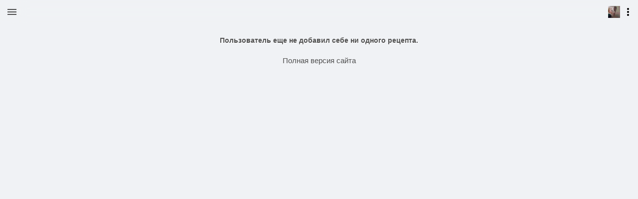

--- FILE ---
content_type: text/html; charset=utf-8
request_url: https://www.google.com/recaptcha/enterprise/anchor?ar=1&k=6LflnYUaAAAAANmXQOYjaKta06Cg8Gzqw0yLV7Ai&co=aHR0cHM6Ly9tLnBhdGVlLnJ1OjQ0Mw..&hl=en&v=PoyoqOPhxBO7pBk68S4YbpHZ&size=invisible&anchor-ms=20000&execute-ms=30000&cb=yak3qv71f55k
body_size: 48444
content:
<!DOCTYPE HTML><html dir="ltr" lang="en"><head><meta http-equiv="Content-Type" content="text/html; charset=UTF-8">
<meta http-equiv="X-UA-Compatible" content="IE=edge">
<title>reCAPTCHA</title>
<style type="text/css">
/* cyrillic-ext */
@font-face {
  font-family: 'Roboto';
  font-style: normal;
  font-weight: 400;
  font-stretch: 100%;
  src: url(//fonts.gstatic.com/s/roboto/v48/KFO7CnqEu92Fr1ME7kSn66aGLdTylUAMa3GUBHMdazTgWw.woff2) format('woff2');
  unicode-range: U+0460-052F, U+1C80-1C8A, U+20B4, U+2DE0-2DFF, U+A640-A69F, U+FE2E-FE2F;
}
/* cyrillic */
@font-face {
  font-family: 'Roboto';
  font-style: normal;
  font-weight: 400;
  font-stretch: 100%;
  src: url(//fonts.gstatic.com/s/roboto/v48/KFO7CnqEu92Fr1ME7kSn66aGLdTylUAMa3iUBHMdazTgWw.woff2) format('woff2');
  unicode-range: U+0301, U+0400-045F, U+0490-0491, U+04B0-04B1, U+2116;
}
/* greek-ext */
@font-face {
  font-family: 'Roboto';
  font-style: normal;
  font-weight: 400;
  font-stretch: 100%;
  src: url(//fonts.gstatic.com/s/roboto/v48/KFO7CnqEu92Fr1ME7kSn66aGLdTylUAMa3CUBHMdazTgWw.woff2) format('woff2');
  unicode-range: U+1F00-1FFF;
}
/* greek */
@font-face {
  font-family: 'Roboto';
  font-style: normal;
  font-weight: 400;
  font-stretch: 100%;
  src: url(//fonts.gstatic.com/s/roboto/v48/KFO7CnqEu92Fr1ME7kSn66aGLdTylUAMa3-UBHMdazTgWw.woff2) format('woff2');
  unicode-range: U+0370-0377, U+037A-037F, U+0384-038A, U+038C, U+038E-03A1, U+03A3-03FF;
}
/* math */
@font-face {
  font-family: 'Roboto';
  font-style: normal;
  font-weight: 400;
  font-stretch: 100%;
  src: url(//fonts.gstatic.com/s/roboto/v48/KFO7CnqEu92Fr1ME7kSn66aGLdTylUAMawCUBHMdazTgWw.woff2) format('woff2');
  unicode-range: U+0302-0303, U+0305, U+0307-0308, U+0310, U+0312, U+0315, U+031A, U+0326-0327, U+032C, U+032F-0330, U+0332-0333, U+0338, U+033A, U+0346, U+034D, U+0391-03A1, U+03A3-03A9, U+03B1-03C9, U+03D1, U+03D5-03D6, U+03F0-03F1, U+03F4-03F5, U+2016-2017, U+2034-2038, U+203C, U+2040, U+2043, U+2047, U+2050, U+2057, U+205F, U+2070-2071, U+2074-208E, U+2090-209C, U+20D0-20DC, U+20E1, U+20E5-20EF, U+2100-2112, U+2114-2115, U+2117-2121, U+2123-214F, U+2190, U+2192, U+2194-21AE, U+21B0-21E5, U+21F1-21F2, U+21F4-2211, U+2213-2214, U+2216-22FF, U+2308-230B, U+2310, U+2319, U+231C-2321, U+2336-237A, U+237C, U+2395, U+239B-23B7, U+23D0, U+23DC-23E1, U+2474-2475, U+25AF, U+25B3, U+25B7, U+25BD, U+25C1, U+25CA, U+25CC, U+25FB, U+266D-266F, U+27C0-27FF, U+2900-2AFF, U+2B0E-2B11, U+2B30-2B4C, U+2BFE, U+3030, U+FF5B, U+FF5D, U+1D400-1D7FF, U+1EE00-1EEFF;
}
/* symbols */
@font-face {
  font-family: 'Roboto';
  font-style: normal;
  font-weight: 400;
  font-stretch: 100%;
  src: url(//fonts.gstatic.com/s/roboto/v48/KFO7CnqEu92Fr1ME7kSn66aGLdTylUAMaxKUBHMdazTgWw.woff2) format('woff2');
  unicode-range: U+0001-000C, U+000E-001F, U+007F-009F, U+20DD-20E0, U+20E2-20E4, U+2150-218F, U+2190, U+2192, U+2194-2199, U+21AF, U+21E6-21F0, U+21F3, U+2218-2219, U+2299, U+22C4-22C6, U+2300-243F, U+2440-244A, U+2460-24FF, U+25A0-27BF, U+2800-28FF, U+2921-2922, U+2981, U+29BF, U+29EB, U+2B00-2BFF, U+4DC0-4DFF, U+FFF9-FFFB, U+10140-1018E, U+10190-1019C, U+101A0, U+101D0-101FD, U+102E0-102FB, U+10E60-10E7E, U+1D2C0-1D2D3, U+1D2E0-1D37F, U+1F000-1F0FF, U+1F100-1F1AD, U+1F1E6-1F1FF, U+1F30D-1F30F, U+1F315, U+1F31C, U+1F31E, U+1F320-1F32C, U+1F336, U+1F378, U+1F37D, U+1F382, U+1F393-1F39F, U+1F3A7-1F3A8, U+1F3AC-1F3AF, U+1F3C2, U+1F3C4-1F3C6, U+1F3CA-1F3CE, U+1F3D4-1F3E0, U+1F3ED, U+1F3F1-1F3F3, U+1F3F5-1F3F7, U+1F408, U+1F415, U+1F41F, U+1F426, U+1F43F, U+1F441-1F442, U+1F444, U+1F446-1F449, U+1F44C-1F44E, U+1F453, U+1F46A, U+1F47D, U+1F4A3, U+1F4B0, U+1F4B3, U+1F4B9, U+1F4BB, U+1F4BF, U+1F4C8-1F4CB, U+1F4D6, U+1F4DA, U+1F4DF, U+1F4E3-1F4E6, U+1F4EA-1F4ED, U+1F4F7, U+1F4F9-1F4FB, U+1F4FD-1F4FE, U+1F503, U+1F507-1F50B, U+1F50D, U+1F512-1F513, U+1F53E-1F54A, U+1F54F-1F5FA, U+1F610, U+1F650-1F67F, U+1F687, U+1F68D, U+1F691, U+1F694, U+1F698, U+1F6AD, U+1F6B2, U+1F6B9-1F6BA, U+1F6BC, U+1F6C6-1F6CF, U+1F6D3-1F6D7, U+1F6E0-1F6EA, U+1F6F0-1F6F3, U+1F6F7-1F6FC, U+1F700-1F7FF, U+1F800-1F80B, U+1F810-1F847, U+1F850-1F859, U+1F860-1F887, U+1F890-1F8AD, U+1F8B0-1F8BB, U+1F8C0-1F8C1, U+1F900-1F90B, U+1F93B, U+1F946, U+1F984, U+1F996, U+1F9E9, U+1FA00-1FA6F, U+1FA70-1FA7C, U+1FA80-1FA89, U+1FA8F-1FAC6, U+1FACE-1FADC, U+1FADF-1FAE9, U+1FAF0-1FAF8, U+1FB00-1FBFF;
}
/* vietnamese */
@font-face {
  font-family: 'Roboto';
  font-style: normal;
  font-weight: 400;
  font-stretch: 100%;
  src: url(//fonts.gstatic.com/s/roboto/v48/KFO7CnqEu92Fr1ME7kSn66aGLdTylUAMa3OUBHMdazTgWw.woff2) format('woff2');
  unicode-range: U+0102-0103, U+0110-0111, U+0128-0129, U+0168-0169, U+01A0-01A1, U+01AF-01B0, U+0300-0301, U+0303-0304, U+0308-0309, U+0323, U+0329, U+1EA0-1EF9, U+20AB;
}
/* latin-ext */
@font-face {
  font-family: 'Roboto';
  font-style: normal;
  font-weight: 400;
  font-stretch: 100%;
  src: url(//fonts.gstatic.com/s/roboto/v48/KFO7CnqEu92Fr1ME7kSn66aGLdTylUAMa3KUBHMdazTgWw.woff2) format('woff2');
  unicode-range: U+0100-02BA, U+02BD-02C5, U+02C7-02CC, U+02CE-02D7, U+02DD-02FF, U+0304, U+0308, U+0329, U+1D00-1DBF, U+1E00-1E9F, U+1EF2-1EFF, U+2020, U+20A0-20AB, U+20AD-20C0, U+2113, U+2C60-2C7F, U+A720-A7FF;
}
/* latin */
@font-face {
  font-family: 'Roboto';
  font-style: normal;
  font-weight: 400;
  font-stretch: 100%;
  src: url(//fonts.gstatic.com/s/roboto/v48/KFO7CnqEu92Fr1ME7kSn66aGLdTylUAMa3yUBHMdazQ.woff2) format('woff2');
  unicode-range: U+0000-00FF, U+0131, U+0152-0153, U+02BB-02BC, U+02C6, U+02DA, U+02DC, U+0304, U+0308, U+0329, U+2000-206F, U+20AC, U+2122, U+2191, U+2193, U+2212, U+2215, U+FEFF, U+FFFD;
}
/* cyrillic-ext */
@font-face {
  font-family: 'Roboto';
  font-style: normal;
  font-weight: 500;
  font-stretch: 100%;
  src: url(//fonts.gstatic.com/s/roboto/v48/KFO7CnqEu92Fr1ME7kSn66aGLdTylUAMa3GUBHMdazTgWw.woff2) format('woff2');
  unicode-range: U+0460-052F, U+1C80-1C8A, U+20B4, U+2DE0-2DFF, U+A640-A69F, U+FE2E-FE2F;
}
/* cyrillic */
@font-face {
  font-family: 'Roboto';
  font-style: normal;
  font-weight: 500;
  font-stretch: 100%;
  src: url(//fonts.gstatic.com/s/roboto/v48/KFO7CnqEu92Fr1ME7kSn66aGLdTylUAMa3iUBHMdazTgWw.woff2) format('woff2');
  unicode-range: U+0301, U+0400-045F, U+0490-0491, U+04B0-04B1, U+2116;
}
/* greek-ext */
@font-face {
  font-family: 'Roboto';
  font-style: normal;
  font-weight: 500;
  font-stretch: 100%;
  src: url(//fonts.gstatic.com/s/roboto/v48/KFO7CnqEu92Fr1ME7kSn66aGLdTylUAMa3CUBHMdazTgWw.woff2) format('woff2');
  unicode-range: U+1F00-1FFF;
}
/* greek */
@font-face {
  font-family: 'Roboto';
  font-style: normal;
  font-weight: 500;
  font-stretch: 100%;
  src: url(//fonts.gstatic.com/s/roboto/v48/KFO7CnqEu92Fr1ME7kSn66aGLdTylUAMa3-UBHMdazTgWw.woff2) format('woff2');
  unicode-range: U+0370-0377, U+037A-037F, U+0384-038A, U+038C, U+038E-03A1, U+03A3-03FF;
}
/* math */
@font-face {
  font-family: 'Roboto';
  font-style: normal;
  font-weight: 500;
  font-stretch: 100%;
  src: url(//fonts.gstatic.com/s/roboto/v48/KFO7CnqEu92Fr1ME7kSn66aGLdTylUAMawCUBHMdazTgWw.woff2) format('woff2');
  unicode-range: U+0302-0303, U+0305, U+0307-0308, U+0310, U+0312, U+0315, U+031A, U+0326-0327, U+032C, U+032F-0330, U+0332-0333, U+0338, U+033A, U+0346, U+034D, U+0391-03A1, U+03A3-03A9, U+03B1-03C9, U+03D1, U+03D5-03D6, U+03F0-03F1, U+03F4-03F5, U+2016-2017, U+2034-2038, U+203C, U+2040, U+2043, U+2047, U+2050, U+2057, U+205F, U+2070-2071, U+2074-208E, U+2090-209C, U+20D0-20DC, U+20E1, U+20E5-20EF, U+2100-2112, U+2114-2115, U+2117-2121, U+2123-214F, U+2190, U+2192, U+2194-21AE, U+21B0-21E5, U+21F1-21F2, U+21F4-2211, U+2213-2214, U+2216-22FF, U+2308-230B, U+2310, U+2319, U+231C-2321, U+2336-237A, U+237C, U+2395, U+239B-23B7, U+23D0, U+23DC-23E1, U+2474-2475, U+25AF, U+25B3, U+25B7, U+25BD, U+25C1, U+25CA, U+25CC, U+25FB, U+266D-266F, U+27C0-27FF, U+2900-2AFF, U+2B0E-2B11, U+2B30-2B4C, U+2BFE, U+3030, U+FF5B, U+FF5D, U+1D400-1D7FF, U+1EE00-1EEFF;
}
/* symbols */
@font-face {
  font-family: 'Roboto';
  font-style: normal;
  font-weight: 500;
  font-stretch: 100%;
  src: url(//fonts.gstatic.com/s/roboto/v48/KFO7CnqEu92Fr1ME7kSn66aGLdTylUAMaxKUBHMdazTgWw.woff2) format('woff2');
  unicode-range: U+0001-000C, U+000E-001F, U+007F-009F, U+20DD-20E0, U+20E2-20E4, U+2150-218F, U+2190, U+2192, U+2194-2199, U+21AF, U+21E6-21F0, U+21F3, U+2218-2219, U+2299, U+22C4-22C6, U+2300-243F, U+2440-244A, U+2460-24FF, U+25A0-27BF, U+2800-28FF, U+2921-2922, U+2981, U+29BF, U+29EB, U+2B00-2BFF, U+4DC0-4DFF, U+FFF9-FFFB, U+10140-1018E, U+10190-1019C, U+101A0, U+101D0-101FD, U+102E0-102FB, U+10E60-10E7E, U+1D2C0-1D2D3, U+1D2E0-1D37F, U+1F000-1F0FF, U+1F100-1F1AD, U+1F1E6-1F1FF, U+1F30D-1F30F, U+1F315, U+1F31C, U+1F31E, U+1F320-1F32C, U+1F336, U+1F378, U+1F37D, U+1F382, U+1F393-1F39F, U+1F3A7-1F3A8, U+1F3AC-1F3AF, U+1F3C2, U+1F3C4-1F3C6, U+1F3CA-1F3CE, U+1F3D4-1F3E0, U+1F3ED, U+1F3F1-1F3F3, U+1F3F5-1F3F7, U+1F408, U+1F415, U+1F41F, U+1F426, U+1F43F, U+1F441-1F442, U+1F444, U+1F446-1F449, U+1F44C-1F44E, U+1F453, U+1F46A, U+1F47D, U+1F4A3, U+1F4B0, U+1F4B3, U+1F4B9, U+1F4BB, U+1F4BF, U+1F4C8-1F4CB, U+1F4D6, U+1F4DA, U+1F4DF, U+1F4E3-1F4E6, U+1F4EA-1F4ED, U+1F4F7, U+1F4F9-1F4FB, U+1F4FD-1F4FE, U+1F503, U+1F507-1F50B, U+1F50D, U+1F512-1F513, U+1F53E-1F54A, U+1F54F-1F5FA, U+1F610, U+1F650-1F67F, U+1F687, U+1F68D, U+1F691, U+1F694, U+1F698, U+1F6AD, U+1F6B2, U+1F6B9-1F6BA, U+1F6BC, U+1F6C6-1F6CF, U+1F6D3-1F6D7, U+1F6E0-1F6EA, U+1F6F0-1F6F3, U+1F6F7-1F6FC, U+1F700-1F7FF, U+1F800-1F80B, U+1F810-1F847, U+1F850-1F859, U+1F860-1F887, U+1F890-1F8AD, U+1F8B0-1F8BB, U+1F8C0-1F8C1, U+1F900-1F90B, U+1F93B, U+1F946, U+1F984, U+1F996, U+1F9E9, U+1FA00-1FA6F, U+1FA70-1FA7C, U+1FA80-1FA89, U+1FA8F-1FAC6, U+1FACE-1FADC, U+1FADF-1FAE9, U+1FAF0-1FAF8, U+1FB00-1FBFF;
}
/* vietnamese */
@font-face {
  font-family: 'Roboto';
  font-style: normal;
  font-weight: 500;
  font-stretch: 100%;
  src: url(//fonts.gstatic.com/s/roboto/v48/KFO7CnqEu92Fr1ME7kSn66aGLdTylUAMa3OUBHMdazTgWw.woff2) format('woff2');
  unicode-range: U+0102-0103, U+0110-0111, U+0128-0129, U+0168-0169, U+01A0-01A1, U+01AF-01B0, U+0300-0301, U+0303-0304, U+0308-0309, U+0323, U+0329, U+1EA0-1EF9, U+20AB;
}
/* latin-ext */
@font-face {
  font-family: 'Roboto';
  font-style: normal;
  font-weight: 500;
  font-stretch: 100%;
  src: url(//fonts.gstatic.com/s/roboto/v48/KFO7CnqEu92Fr1ME7kSn66aGLdTylUAMa3KUBHMdazTgWw.woff2) format('woff2');
  unicode-range: U+0100-02BA, U+02BD-02C5, U+02C7-02CC, U+02CE-02D7, U+02DD-02FF, U+0304, U+0308, U+0329, U+1D00-1DBF, U+1E00-1E9F, U+1EF2-1EFF, U+2020, U+20A0-20AB, U+20AD-20C0, U+2113, U+2C60-2C7F, U+A720-A7FF;
}
/* latin */
@font-face {
  font-family: 'Roboto';
  font-style: normal;
  font-weight: 500;
  font-stretch: 100%;
  src: url(//fonts.gstatic.com/s/roboto/v48/KFO7CnqEu92Fr1ME7kSn66aGLdTylUAMa3yUBHMdazQ.woff2) format('woff2');
  unicode-range: U+0000-00FF, U+0131, U+0152-0153, U+02BB-02BC, U+02C6, U+02DA, U+02DC, U+0304, U+0308, U+0329, U+2000-206F, U+20AC, U+2122, U+2191, U+2193, U+2212, U+2215, U+FEFF, U+FFFD;
}
/* cyrillic-ext */
@font-face {
  font-family: 'Roboto';
  font-style: normal;
  font-weight: 900;
  font-stretch: 100%;
  src: url(//fonts.gstatic.com/s/roboto/v48/KFO7CnqEu92Fr1ME7kSn66aGLdTylUAMa3GUBHMdazTgWw.woff2) format('woff2');
  unicode-range: U+0460-052F, U+1C80-1C8A, U+20B4, U+2DE0-2DFF, U+A640-A69F, U+FE2E-FE2F;
}
/* cyrillic */
@font-face {
  font-family: 'Roboto';
  font-style: normal;
  font-weight: 900;
  font-stretch: 100%;
  src: url(//fonts.gstatic.com/s/roboto/v48/KFO7CnqEu92Fr1ME7kSn66aGLdTylUAMa3iUBHMdazTgWw.woff2) format('woff2');
  unicode-range: U+0301, U+0400-045F, U+0490-0491, U+04B0-04B1, U+2116;
}
/* greek-ext */
@font-face {
  font-family: 'Roboto';
  font-style: normal;
  font-weight: 900;
  font-stretch: 100%;
  src: url(//fonts.gstatic.com/s/roboto/v48/KFO7CnqEu92Fr1ME7kSn66aGLdTylUAMa3CUBHMdazTgWw.woff2) format('woff2');
  unicode-range: U+1F00-1FFF;
}
/* greek */
@font-face {
  font-family: 'Roboto';
  font-style: normal;
  font-weight: 900;
  font-stretch: 100%;
  src: url(//fonts.gstatic.com/s/roboto/v48/KFO7CnqEu92Fr1ME7kSn66aGLdTylUAMa3-UBHMdazTgWw.woff2) format('woff2');
  unicode-range: U+0370-0377, U+037A-037F, U+0384-038A, U+038C, U+038E-03A1, U+03A3-03FF;
}
/* math */
@font-face {
  font-family: 'Roboto';
  font-style: normal;
  font-weight: 900;
  font-stretch: 100%;
  src: url(//fonts.gstatic.com/s/roboto/v48/KFO7CnqEu92Fr1ME7kSn66aGLdTylUAMawCUBHMdazTgWw.woff2) format('woff2');
  unicode-range: U+0302-0303, U+0305, U+0307-0308, U+0310, U+0312, U+0315, U+031A, U+0326-0327, U+032C, U+032F-0330, U+0332-0333, U+0338, U+033A, U+0346, U+034D, U+0391-03A1, U+03A3-03A9, U+03B1-03C9, U+03D1, U+03D5-03D6, U+03F0-03F1, U+03F4-03F5, U+2016-2017, U+2034-2038, U+203C, U+2040, U+2043, U+2047, U+2050, U+2057, U+205F, U+2070-2071, U+2074-208E, U+2090-209C, U+20D0-20DC, U+20E1, U+20E5-20EF, U+2100-2112, U+2114-2115, U+2117-2121, U+2123-214F, U+2190, U+2192, U+2194-21AE, U+21B0-21E5, U+21F1-21F2, U+21F4-2211, U+2213-2214, U+2216-22FF, U+2308-230B, U+2310, U+2319, U+231C-2321, U+2336-237A, U+237C, U+2395, U+239B-23B7, U+23D0, U+23DC-23E1, U+2474-2475, U+25AF, U+25B3, U+25B7, U+25BD, U+25C1, U+25CA, U+25CC, U+25FB, U+266D-266F, U+27C0-27FF, U+2900-2AFF, U+2B0E-2B11, U+2B30-2B4C, U+2BFE, U+3030, U+FF5B, U+FF5D, U+1D400-1D7FF, U+1EE00-1EEFF;
}
/* symbols */
@font-face {
  font-family: 'Roboto';
  font-style: normal;
  font-weight: 900;
  font-stretch: 100%;
  src: url(//fonts.gstatic.com/s/roboto/v48/KFO7CnqEu92Fr1ME7kSn66aGLdTylUAMaxKUBHMdazTgWw.woff2) format('woff2');
  unicode-range: U+0001-000C, U+000E-001F, U+007F-009F, U+20DD-20E0, U+20E2-20E4, U+2150-218F, U+2190, U+2192, U+2194-2199, U+21AF, U+21E6-21F0, U+21F3, U+2218-2219, U+2299, U+22C4-22C6, U+2300-243F, U+2440-244A, U+2460-24FF, U+25A0-27BF, U+2800-28FF, U+2921-2922, U+2981, U+29BF, U+29EB, U+2B00-2BFF, U+4DC0-4DFF, U+FFF9-FFFB, U+10140-1018E, U+10190-1019C, U+101A0, U+101D0-101FD, U+102E0-102FB, U+10E60-10E7E, U+1D2C0-1D2D3, U+1D2E0-1D37F, U+1F000-1F0FF, U+1F100-1F1AD, U+1F1E6-1F1FF, U+1F30D-1F30F, U+1F315, U+1F31C, U+1F31E, U+1F320-1F32C, U+1F336, U+1F378, U+1F37D, U+1F382, U+1F393-1F39F, U+1F3A7-1F3A8, U+1F3AC-1F3AF, U+1F3C2, U+1F3C4-1F3C6, U+1F3CA-1F3CE, U+1F3D4-1F3E0, U+1F3ED, U+1F3F1-1F3F3, U+1F3F5-1F3F7, U+1F408, U+1F415, U+1F41F, U+1F426, U+1F43F, U+1F441-1F442, U+1F444, U+1F446-1F449, U+1F44C-1F44E, U+1F453, U+1F46A, U+1F47D, U+1F4A3, U+1F4B0, U+1F4B3, U+1F4B9, U+1F4BB, U+1F4BF, U+1F4C8-1F4CB, U+1F4D6, U+1F4DA, U+1F4DF, U+1F4E3-1F4E6, U+1F4EA-1F4ED, U+1F4F7, U+1F4F9-1F4FB, U+1F4FD-1F4FE, U+1F503, U+1F507-1F50B, U+1F50D, U+1F512-1F513, U+1F53E-1F54A, U+1F54F-1F5FA, U+1F610, U+1F650-1F67F, U+1F687, U+1F68D, U+1F691, U+1F694, U+1F698, U+1F6AD, U+1F6B2, U+1F6B9-1F6BA, U+1F6BC, U+1F6C6-1F6CF, U+1F6D3-1F6D7, U+1F6E0-1F6EA, U+1F6F0-1F6F3, U+1F6F7-1F6FC, U+1F700-1F7FF, U+1F800-1F80B, U+1F810-1F847, U+1F850-1F859, U+1F860-1F887, U+1F890-1F8AD, U+1F8B0-1F8BB, U+1F8C0-1F8C1, U+1F900-1F90B, U+1F93B, U+1F946, U+1F984, U+1F996, U+1F9E9, U+1FA00-1FA6F, U+1FA70-1FA7C, U+1FA80-1FA89, U+1FA8F-1FAC6, U+1FACE-1FADC, U+1FADF-1FAE9, U+1FAF0-1FAF8, U+1FB00-1FBFF;
}
/* vietnamese */
@font-face {
  font-family: 'Roboto';
  font-style: normal;
  font-weight: 900;
  font-stretch: 100%;
  src: url(//fonts.gstatic.com/s/roboto/v48/KFO7CnqEu92Fr1ME7kSn66aGLdTylUAMa3OUBHMdazTgWw.woff2) format('woff2');
  unicode-range: U+0102-0103, U+0110-0111, U+0128-0129, U+0168-0169, U+01A0-01A1, U+01AF-01B0, U+0300-0301, U+0303-0304, U+0308-0309, U+0323, U+0329, U+1EA0-1EF9, U+20AB;
}
/* latin-ext */
@font-face {
  font-family: 'Roboto';
  font-style: normal;
  font-weight: 900;
  font-stretch: 100%;
  src: url(//fonts.gstatic.com/s/roboto/v48/KFO7CnqEu92Fr1ME7kSn66aGLdTylUAMa3KUBHMdazTgWw.woff2) format('woff2');
  unicode-range: U+0100-02BA, U+02BD-02C5, U+02C7-02CC, U+02CE-02D7, U+02DD-02FF, U+0304, U+0308, U+0329, U+1D00-1DBF, U+1E00-1E9F, U+1EF2-1EFF, U+2020, U+20A0-20AB, U+20AD-20C0, U+2113, U+2C60-2C7F, U+A720-A7FF;
}
/* latin */
@font-face {
  font-family: 'Roboto';
  font-style: normal;
  font-weight: 900;
  font-stretch: 100%;
  src: url(//fonts.gstatic.com/s/roboto/v48/KFO7CnqEu92Fr1ME7kSn66aGLdTylUAMa3yUBHMdazQ.woff2) format('woff2');
  unicode-range: U+0000-00FF, U+0131, U+0152-0153, U+02BB-02BC, U+02C6, U+02DA, U+02DC, U+0304, U+0308, U+0329, U+2000-206F, U+20AC, U+2122, U+2191, U+2193, U+2212, U+2215, U+FEFF, U+FFFD;
}

</style>
<link rel="stylesheet" type="text/css" href="https://www.gstatic.com/recaptcha/releases/PoyoqOPhxBO7pBk68S4YbpHZ/styles__ltr.css">
<script nonce="6Efjzyw8r0VDP4y9-VLzgQ" type="text/javascript">window['__recaptcha_api'] = 'https://www.google.com/recaptcha/enterprise/';</script>
<script type="text/javascript" src="https://www.gstatic.com/recaptcha/releases/PoyoqOPhxBO7pBk68S4YbpHZ/recaptcha__en.js" nonce="6Efjzyw8r0VDP4y9-VLzgQ">
      
    </script></head>
<body><div id="rc-anchor-alert" class="rc-anchor-alert"></div>
<input type="hidden" id="recaptcha-token" value="[base64]">
<script type="text/javascript" nonce="6Efjzyw8r0VDP4y9-VLzgQ">
      recaptcha.anchor.Main.init("[\x22ainput\x22,[\x22bgdata\x22,\x22\x22,\[base64]/[base64]/[base64]/[base64]/[base64]/UltsKytdPUU6KEU8MjA0OD9SW2wrK109RT4+NnwxOTI6KChFJjY0NTEyKT09NTUyOTYmJk0rMTxjLmxlbmd0aCYmKGMuY2hhckNvZGVBdChNKzEpJjY0NTEyKT09NTYzMjA/[base64]/[base64]/[base64]/[base64]/[base64]/[base64]/[base64]\x22,\[base64]\x22,\x22IU3ChMKSOhJCLB/CpWLDkMKHw6zCvMOow6jCmcOwZMKWwoHDphTDiyTDm2ItwqrDscKtccKBEcKeOFMdwrMSwpA6eBrDqAl4w7XCoDfCl3FMwobDjT/Dt0ZUw6rDmGUOw5Qrw67DrCvCsiQ/w5HCiHpjLHBtcWTDiCErMMOkTFXChcOaW8Ocwr9UDcK9wqrCpMOAw6TCkRXCnngvBiIaE3c/w6jDgytbWCvCu2hUwpDCgsOiw6ZNA8O/[base64]/DqCLDkkvClcOcwr9KOQ7CqmM6wpxaw792w5tcJMOsJR1aw4DCqMKQw63CiyLCkgjCnnfClW7CnBphV8OtE0dCF8KCwr7DgSU7w7PCqjXDq8KXJsKFBUXDmcK5w5jCpyvDsDI+w5zCqgMRQ21nwr9YKsOjBsK3w5XCnH7CjU3Cn8KNWMKwFRpefTYWw6/Dr8Kbw7LCrXlQWwTDqxg4AsO+TgF7RBnDl0zDgjASwqY0wqAxaMKDwoJ1w4U8wpl+eMOKeXE9Kw/CoVzCjiUtVyopQxLDhsKkw4k7w6jDicOQw5tKwoPCqsKZOQFmwqzCnBrCtXxLW8OJcsKpwrDCmsKAwp/CmsOjXWnDvMOjb0TDpiFSRkJwwqdJwqAkw6fCvsKkwrXCscKFwosfThHDo1kHw5bCgsKjeRlSw5lVw5lNw6bCmsK5w6rDrcO+bDRXwrwCwp9caQHCt8K/w6YWwpx4wr9dUQLDoMKFPjcoAgvCqMKXH8OcwrDDgMOoSsKmw4IeAsK+wqwewq3CscK4aWNfwq0Kw7VmwrEYw5/DpsKQaMKowpBycA7CpGMKw6QLfSUuwq0jw5zDkMO5wrbDtMKkw7wHwqRnDFHDlsKcwpfDuGrCisOjYsKvw6XChcKnZsKtCsOkdADDocK/bl7Dh8KhHcOhdmvCisOAd8OMw55vQcKNw4HCk217wpUAfjsvwo7DsG3DnsOXwq3DiMKtER9/w7fDhsObwpnCrlHCpCFQwqVtRcOtRsOMwofCtMKUwqTChn3CqsO+f8KCDcKWwq7DuGVaYUxfRcKGQcKsHcKhwp3CqMONw4E7w4pww6PCpwkfwpvCv2/DlXXCuXrCpmoFw5fDnsKCBsKawplhWAk7wpXChcO6M13ClVRVwoMmw6lhPMK8QFIgacKLbUrDoCFWwo8lwozDoMOdXcK2ZcORwo1Mw5/DtcKTcMKuf8KAbcKLGGwewpLCmcKSJT3Ct2rDo8KHXFgmRxwxKy3CqcORGsKYw7x6HsKFw7BwAyPCsgbClVzCqlLClsOcdDnDssO4L8KDwrAGG8KFLj/[base64]/DocK1asKOXj91UTTDv1INe8OzwovDhWxqHkpQaxrCiWDDrB8DwogxMn3CknzDp0p5JsO9wrvCvVDDncOcY29Aw6lJUHkAw4DDu8Olw6wBwoECw6Fjw77DtTMxJ1fCkGUBaMK1N8KkwqDCpB/[base64]/[base64]/DvnHCgcK3w7PDk8Kkw5NoAg97w4vCmsKRT8K5w7tgwpbCnsOjw53Ds8KFC8OUw4vCvHwOw6YtZQsSw4Qid8OFdwB/w4Vxwr3Cum0Xw6rCp8KhPRcMcinDtXbCtcO9w5nCtcKtwpB2L2NkwrXDlBPCqsKZX0hcwo3CtsKkw5UnHWIgw7zDt1DCq8KAwrMEZMKNbsKrwpLDj1jDnsOvwoZAwpcRHcOew4oTCcK1w57CqcKdwq/Cm1/DvcKywrRKwotkwpxrdsOhw5Nrwr/Cujt/GFDDncKDw4AIZxMnw7fDmBPCosKZw5EKw77DizvChxp6aRbDql/DvT8abU7CiQ7DjsKkwp/CpMKpwqcVTMK/[base64]/DuDc2wqPCisO7w5VhMcOpZMOvwpAywrPCiFjDhsO0w6HDnMKPwp8nQsOcw4Itc8OqwqjDucKswrQedMKbwoNLwqfCuQ/Cm8KHwqJhM8KhP1ZVwobDhMKCAMK/JHd2ZsOTw6tFe8OjccKFw7UqOjwVe8OoHcKIwoluFsOwZ8OMw7FSw4DDpxTDrMOdw6LCnG/DrcOZAVjCuMK3E8KzAcO7w7/[base64]/[base64]/DnXcpe8K5w7XDl8OZw5Uvd8KePsOEbcKZw6LCgAVPLcOvw5jDiUDDucKWRHwNwqTDrhJyOcOHVHvCm8K/w64QwopLwrvDhjJNw7XDncOYw7rDvFtjwpHDksOHWGZZwp7CtcKUVsK5wrhWf0hYw54rwpvDuE4dwq/[base64]/wo7DoMOKwppZCcOqwrVzZMOlw78Kw5ISCjQgw5zCpMKowqrCnMKOdMOow7ExwrfDvMOWwpVXwp09wobDj1JXQx/DgMKWfcKHw4dlZsOgU8K5Qg3DisKuERc8wqPCvMOpfMKvMlXDgw3Cj8KNVMKlPsOtXMOwwrIzw7bDqW1Qw6IfeMOmw4bDo8OYawt4w6zCqMO6bMK8WGwbw4BAWsOOw4pyLcKLGMOEwr4Nw47CtHxbDcK/[base64]/w57Cm3McEsKhZwTDtgUkw67CrnsxbcOtw5XCsw5MTDXCmcOYdA4RYCXCmmNRwpZVw4gsd1Vcw5AGIsOFLcKmOS8vBHB9w7fDlMO3Z2nDliYrbwjCvX5uY8KEEMK9w4prAmpWwpdew4nCg23DtcKywoR/M1fChsKSekjCrzsfw4pwEB5oLQJHwrLDr8OFw6PDgMK2w67Dj0fCtFRQX8OUwqt0QcKZDxzCpm1uw57CsMOVw5vCgcOrw67CkHHCtw3Dm8Kbw4YLwq7DhcOFeH9iVsKsw7jDlHzDrzDCvg7CkcKVYgtmGxsZZQkZwqExwp19wp/[base64]/[base64]/w6zDmcO8WErDvhvDusK2wpMrbgsGw4Mgwrkrw5/[base64]/DkBfDucKEw65CwpJSXW9aw7DDo8O6w4/DssOvwoPDvsKgw60nwqRXIsKoYMOow7XClMKbw5rDlsKswqcNw7rDpQNQfWMJU8Oow7UdwpLCtG7DkgHDusORwrrDj0nCvMKDw4sLw7fDoFzCtx8dw6EOBsO+WsOGZg3Dk8O9woo8JMOWdEwaN8OHwpdkw5HCs0rDgMK/w5F7DU5/w4w4Uklpw6pWW8KjGzDDpMKtRzHCvMKuNsOsGwPCminCk8OXw4DCscK/CyZVw45UwpVwfVRSIsOwTsKKwrHCucOLPXTDosOowrMYwoc8w4Zdwr/Ck8KSPcOzw4TDpTLDik/Ch8OpPsK7Hjczw4TCosKmw4zCoU5iw7vChMOow7Y5OcOEN8OSEsO/fwFwScOvw6PCrQk7R8OJaCgWThXCpVDDmcKRTmtjw6vDjUBawoE7CwPDnn9swp/DrlvCqkk+e2Jxw5HCoAVUHMOwwrAowpnDpBspw4jCqSF2YsKcZcK9GcKuBMO8ZlnDoAFCw47DnRDDhzdNa8K2w5VNwrjDssOMHcO8B2bDvcOIRsOhdsKOw7XDs8OrFg9/N8ORw6zCvC/CnSNRwoc9csOkw5/DsMOuBj8ldsOdwrvDiVUQQMKFw77Cv0HDlMO7w5I7VEZdwrHDuTXCr8OBw5AQwo/[base64]/CszDDhsOjY8OXwqbCscOZwq3DhcKDw4HDoksoCcO6YDXDnlozw77CkFJUw7dMFVPCnz/ChXPCq8OhP8OZLcOuBMO/[base64]/Ct1TDtsKYwrRbOkXCnTBHRnl/CDI3A8OMwpzCgcO2VsKxa0kKEVrDtsOqasO1J8OcwrcfUcOLwql7KMKZwpsqFh4ONW05dH9kdcO/Kk/[base64]/cx18wqBqwq8vBXIAH8OWwovDgcKpworCnm3Dk8Ojw6xGFAzCgsKOOcKnw5vDrnsIworCpMKtwo1wJMK0wp1Pb8OcMzvCj8OOGyjDuX3ChSrDvQLDhMO4w4odw63CsHlGKxFZw53DqUrCtDB1DUMeKcOPUsKoZ0LDgsOYHnoUeg/DiUHDmMORw6IAwrjDqMKQwqwrw7Utw6TCuw7DnsK8Q3zCrn/CrE8+w5HDiMKQw4lId8KFw4zCq3E8wqTCuMKtwrkjwoTCsGlNHcOQWjrDtcOSI8O3w4Zlw4IZTyTDkcOfBmDCtj5Mw7YSe8ODwqXDty/CrcOwwoNEw4LCrEcawr96w5PCohHCnUXDicK1wrzClx/DiMO0wqXCt8Kfwqgjw4PDklJRX0Rlwo1oW8KTfsKbYsOLwphRATbDoV/Dlg/Di8KnAW3DisKSwq7CiBk4w6jDrMOIFAfDh11YfMOTbi/DjBUOQmIEDsK6exgyYlvClFDDgUjCosKUwrnDsMKlf8OQPV3Dl8KBXEVXGsOIw7Z0AyHDsz5sIMKmw5/CpsO/YcOKwqrCsXrDpsOIw5gWw5nDjXDCkMOSw6hzw6gUwqfClMOuP8KgwpUgwqHDqFXCsxpAwpTCgBjCkCTCvcOsAsOnMcOrLDo5woN2woR1wrHDiC4ccCJ8w6tbFMKVfUIUwpDDpngCGx/[base64]/wr9Cwp3Cr8O6woUxwqZZw6wuB3LCsHnCpMKDeX9vwq/DsxfCmsKMw4kzcMOBw5fDqXUAUsKhCgjChsOeCsOQw5Rgw5tEw5p+w60mO8O5YxELw61Ew7PCq8OfZEEtw4/[base64]/DrMOIRgnCumY6wqPDpsKSO8KpPVIXw6rDvCsaSXAcw7EvwoBdP8O1F8OAMmfDlcKeUEHDi8OwBHXDisOTJSpORTwCY8KEwrcNC28uwothET3CiFdyCSdaD3k6UwPDg8Orwo/Cv8OtU8OfClzCgTvDmsKLXMKxw5vDiBsuDRQIw63DhcKTVE7DkcKbwphXTcOqw70fwoTCizTCjsOETgRPOQITRsKLZFIWwpfCozbDrFDCoGTCpMKUw6fDtXUSfQgCwrzDonVzw4BdwpwXFMOebwbCl8K1csOAwpN2NMOgw4/[base64]/w6FAw6jCksOZZgUWXsK/aF3CszHCrMOWalxbPlXCrcKSPTQsdCs3w50dw6jDmR7DjsOeJsO5ZlPDk8OINDXDqcKjARlsw6HChFvDksOlw6LDh8Kmw4g/[base64]/DmsOpw4fDlsKRwofDllDDsWISw6FVwpTDiRjCvMKSAUsDHwpvw5gwI1BBwpE9BMORPD5Qax/[base64]/CrMKQdRzDiXnDp8O5w6EZwp7DvcKkwpBNw5EtUmDDglzCjnPCv8ORfsKNw7kxFTTDtMOYw6B1KA/DlMORw7nCgxfDhsO1woXDp8KZWjl9UsKfGSvCmsOKw6A/P8K0w5FpwrQSw6TClsOYEG3ChcOFTCoVRsODw7VXUVNoIWDCiEPDhXMvwpJSwp5dIUI1WsOtw4xSCyjCky3Dl3UYw61TAG/CucONf0bCvsKaIWrCj8KFw5BxL1gMYkcKEkXDmMOqw6PCi03Cs8OZe8OCwqM0w4U3ccOOwrx1wpDCg8KeHsKvw5MTwrFBeMKPEsOBw54IcMK1C8O8w4ZVwpIldxZ8S3AsbMKowqfDozbCjVZnFWjDh8Oew4nDk8O9wrzDksKAASU+w6kVHcOGEhzDvMOCw4pyw5/CkcOfIsO3wpXCklQXwpTCk8OPw5o6FVZ1w5DDucK/eR57RUbDjcOAwr7DvhFzGcKgwrfDgcOIwo3Cr8KaHS3DmUPDnMOyPMOyw4piUA8KfwfDqW4nwqzDj3heL8OmworCvcKNWHocw7Etwq/DpXnDhC0pw4w1esOVcwlRw7TDhwPClB1DWDfCtjpUecK8GcOiwprDoG0cwpF0XsOGw6/DjcK7NsKSw77DgsKHw4dFw6ABdMKqwr7DsMKIMi9cT8KnRsO9O8Obwph4SHlGw4sjw5YyUCUMLgrDs0R4FMK9QVk8VxkMw6tbG8K3w4HCosOOMjsjw5JRAcKwG8OBwpIkaV/ChmwEZsK5WCPDr8OeNMOrwpRVCcKBw6/DoTIxw58EwqFiTcKoF0rCncOqEsKDwqXDl8Oew79iTHrCn0nCrjorwp4ow7vCsMK+NWnDrMK0Kk/Cj8KDd8KDWTjCswFOw7lwwprDvhUVEcOrEBgPwqACZsKgwqDDiU/CvhPDtAbCqsKVwovCicKxe8ODV28kw4JCVGdJacKkR3vCocOYCMKMw6gxNSXDjicpHHzCm8KiwrU5QsK+FjZbwrJ3w4Quwos1w7fCkWvDpsKmJ0JmTMOBesO4ccOHTmBswojDqWg0w5cYZgTCgsOnwrwJBUh/[base64]/ZcOKw4jDm8O0byEqFipPcBPDuXDCslvDnhQfw5cEwpZzwrYBdQYwA8KMfh9jw7VCCTfDksKCI1PCgcOGYMKObMOJwrLCusKRw4ojwpRswrAxc8Ozc8K1w5PDscOWwrwcKsKtw6sSwqTCiMOzOcOewrpWwoYTSmlJNToRwqHCncK1S8Khw5cCw6bDoMKLGsOVw4/CgDvChgrDuhkiwr8FI8Ovwo/Co8KOw5zDhUXDnA4aMMKmVSBCw7DDjcK/[base64]/[base64]/TTHChFNsMh/CsyLDtmRqJsOBRUdGwoTDijbCsMO8wp4Jw7x5wq3DucOUw55afUXDpsOBwoTDsmrCjsKDecKdw47Du2/Cvn/Di8OLw7vDshRMMsOiBATCp1/DmsKow4XCoTYnag7CpEDDtMOrJsKfw6XDhAjCiVjCoRhMw77Cu8OrVEbDgRMjeVfDqMK3V8KmTCfCvg/[base64]/Y8OOF8OBw7jCqFDCjXHChMKLd3UPewTDk2dJG8OpKCVIOsKnFsKNak4MFQsFV8KKw7g+w7JPw6TDhMKQA8OHwpc8w73Drldlw5drfcKFw7EQS2ETw4Usb8OIwqFFMMKnwqvDt8OXw58JwqZ2wq9/[base64]/CvMOfDsO5UxIfwqrCrMOAw7jDgMKpw5gywrnDisK3AsK5w6fCtcOTYy8mw4jCqEzChBvCiRTCujTCtCzDnmk/VEsiwqJ/wpzDh2xswonCp8OWwqrCtsOiwpdDwqMBJ8OpwoNFFF8uw6BROsOrwrxUw5sYHG0rw4kjJBPDp8OuBwp8wpvDkhTDvMKkwq/CrsKfworDpcKRQsKBYcKLw6ouFjoYDH3DjMOKRsOdQMO0JcKAwo3ChT/DgAjCk2NMckB5T8KdchDChy/DrVPDn8OeC8OdF8OywrBPZFHDpcOKw4nDpsKcIMKDwrlLw47DoEfCoBtqNnBcwpfDrcOaw4DCm8K6wrV8w7d2C8OTOkPCp8Kow4YLwrDCjUrCvVYUw6HDt1BlZsKUw5zCrhxNwrg3FMK0w5ETCHd7ZDdkZMO+TV8qAsOZwpoPQl9/w4JewpLCr8O5ScOKwpXCszzDvcKaCsKlwqU+RsK2w6p8wr8OfcO5RsOYclnCpXTDul7CksKJRMKKwrxEWMKXw6xaY8O8KMKXbRrDlsKGLwLCmDHDg8K0bwvCkgdEwrIawqHCpMOLOS/CoMKbwoF1wqXCr2vDjmXCpMO/A1YOZcK3dsKQwpvDrMKXGMOIeistKDQUwovCq2nDnsOuwrPCvsOsdcKECBDCti95wr3DpcOGwqjDgMKMGBXCmx0ZwpTCrsK/[base64]/CjQdRSwXDvgPCrwhMw6QAwonCl8KqGcOQasKdwoB5N292worCj8Kkw6DCpsOiwq85ORl+GMKPA8K1wrNfW1dzwrJXw7/[base64]/[base64]/CmlJvF8OWwqw9HcKHIEAucMOxw7vDisOMw73Cp3vDjsO0wo/DqG7DlFLDtjzCj8KbJw/DixnCkUvDmkVnw7dcwp91wqTCjRtAwoXCiVhXw7nDkUTCkA3CuDXDu8OYw6Arw6HDoMKjTRXDpFrChBxsIFPDisO8wrTCkMOQGMK/[base64]/[base64]/DjWsLwplCV8Kjw6DCqMKdw63CnHkbOAoidmBJNjALw6/DnDg5PsKKw5sow7LDjz9FfcORIcKUW8KBwo/CjsOCU3hWfgLDnmsFDcOUI1/CiSdJw6nDr8KGU8KWw5vCslvDpcKVw7RKwoZOFsKUw77DiMKYw7Vaw6HCoMKHwoXCh1TCsSjCsTLCh8Kfw4nCiinDlsOawpbDo8KwD2wjw4B+w5ZAacOSSQ3DmMKHZSfDgsKxLyrCtzTDvMKXLMO1YHwnwp7CrFgWw4gEw65Fwo/DqzfDlsOvScKRw6keFzQVIMOnfcKHGHLCpF5Bw4EKQkAww6nCv8K1PUbCpCzDpMK8O3DCp8KuYCokOMKtw5nChAlDw7PDqMK+w6rCrHsqU8OrQRM8cxhZw4ouamhaasKww41qG3hseFjDn8K/[base64]/DkwjDvsKjwopIRsKjwrQ9My4CwpcdCcKDA8Oow6BMZcKIGG4XwpLCosKew6Rnw4zDmMKHN03CvHfDrWkOPMKtw6Qjw7fCrlIiaFk/KDoHwoMFP2d5CcOEEw02E3nCrMKTIcKfwp7Dk8O+w6vDkAckFMKIwofDvSJFPcO2w5N3P0/CpFtQZUMsw5fDlsO2wojDnEjDjhJBBMK2Zkg8wqjDskJ5worDkAfCiFszwpPCiANKB37DmUxzwq/DqD3ClcOiwqw+T8KIwqRUPTnDiWTDpwV7LcK0w5ggRsOfPjouLghYBDrCnEx/Z8OGPcO7w7UFFWkMwrsnwo3Cun9/CMOIU8KhcinDiA9lVMOkw7/DhsOLM8OTw61fw67Cty0NZFo1D8ONGFzCt8OUw7MLZMOlwq1jIkARw6bDoMOSwoLDucKiOsKPw5x0WcKswprCnw3Cn8KrTsKGw4AnwrrDkCA8MhDCk8K6BlF2HsONMiRCBBjDjSDDssODw7/Dtw8OHwUvEQbCuMOCTMKEeSg5wr8oKsOLw51vDMO4N8OFwp9MNlJXwqLDtsOsajDDmsKYw74yw6jCvcKww4XDn2XDqMO0w7ZyMMKaamfCqcKgw6vDohxxLsOiw7ZdwrnDmTUdw4jDpcKDw4bDosKQw4Ncw6/CgMOEw4VOJB1iIGASSyzCgxVJLmsnWQgLwr13w6Jac8OFw6MNJnrDksOQAMO6woc5w4cpw4HCjMK3NBV3c3nDhkhFwqLDiwhew4XDpcKOdcO0CEfDr8OYRF/[base64]/B1rChsOrKcOCw7Nmw5ZMTEM7w44jPznCocK9w63Dr0VhwoIFbcK1E8KBasKHwpEMVWEow67CkMK/[base64]/CusK9a8K4MEjDuX/CrxYuFMOHYsK5YXJNw47Dp3FBJsK5wo5CwogUwqd7wpwuw6rDr8OhZsO0TcOQbzcxwotGw5oqw5TDhykWHUTCqW8jMhFaw4VcbSAmw5MjcQ/DssOeTggQMlAaw4rCnRBmIcKmw6cqw6PCq8OuOUxnw6nDuDZuw6caKVTCvGZ0NsOuw5Fnw7nCtMOxVMOjMTjDp3ZcwqjCs8KcMwFmw5rCrk4nw5bCjnrCs8KSwqY5P8KPwoZkGsOpaDXCsSxowrESw6Yzwo3CoizDj8KReQjDjm/Dt13DgCHCsRp/wpk7RArCnFnCoUghLMKKw6XDmMKHFR/DinBhw7bDucOewqoYEWrDuMKMZsKSOsOKwoNKGBzCncO0dlrDisKyGUljFsOxw73CpjjCjMKrw73CuDrCgjQNw5DDvsK2QMKew5vCvMKswqrCiAHDgVEnBcOBSm/[base64]/Cu8KNwrVmDsKlIUbDlcKpT0BKwqhrw4DDv0vCkUxJCRPCq8KWDMKdwpUqQSZZIyYOYMKCw6d4JMO1K8KeSRZdw77Ds8Kvw7MHPT/[base64]/[base64]/[base64]/CiRo7w6sMw6FpV8K3w6bDtcOSPsKewpDCrSfDosKGwrfCmMKKMF7DsMOew5s0w4BIw60Fwogfw5rDq2HDhMKhwp3DrsO+w4vDtcOZwrZMwoXDpQvDrlwgw4nDtQ/CisOrBCFDCQ/[base64]/[base64]/DmmPDhy9/[base64]/Jg9wwrTCl0jDiMO8Eh/ChsOaSkEew6HDm1HDpkbDsVMfwodzwqwvw4NDwqTCjirCsjPDjyRDw5Fnw6Asw6HDoMKQwqTDhsKuDXXCvsObbw0sw7R8wpljwol2w6syOm9TwpXDjcOVwr7DjcKewoR6TUZ0woYDflDCuMO/[base64]/[base64]/DiBjCmWUkw4UJPUd4wrPCn2vDvsOPwoPCnnPDgMOCHcKxLMKyw6cqR005wrdhwrI0awLDmnbDkFrClD7DrQvCsMKyd8Okw4VzwoHDiBrDi8K7woNWwrbDvMOINEIVBcOpAcOdwp8bwpZMw4B8FxbDryHDk8KRfAbCosOWW2dwwr9FbsK/w405w7BgI1ENw4fDmCDDpDzDpcOoA8OeG3/DpzZgacKLw6LDkcOewpHChixNOwDDvzHDiMOmw4vDiH/CrSXClsKFRjvCsHPDk0PDjC3DrUbDmsKqwps0UcK9UV3CsSh3LHnCq8Kaw5YIwpgNY8Oqwq1GwpLDucOww5Yqw7LDoMObw7bDskzChRYKworDjTHClS8ZSx5LXHYtwr9Jb8ODwqVZw4xowqbDryXDtVNvHg9Cw5/Ci8KRDzU5wpjDkcKxw4PDocOqGzzCucK/eFXCmBjDt3TDlMOIw5TCnixYwrAQFjlXH8KFC23DlnwMBWvChsKwwrXDlsKwXwPDl8Oxw6YAC8K7w5TDnsOKw6bCjcK3WMOwwrlcw7U0w7/CnMO1wo3DgMKVw7DDp8KOwpPDgk4/BUHClMOsTcKFHGVRwoJEw67CksK4w7zDqQ/[base64]/[base64]/wpgBLhvDg8Ogw5FqN8K+w5RxfsOXRmfDg0vCo0/CmQTCjgjCjiVgasKncMOnw64AJBgdAcK6wrDCrzU0QcKqw6pkHsOqOMOVwokdw6MiwrANw6rDqUvCh8ORTcKkKcOcGwrDpcKtwpVzDFXDk2piw5Nhw6TDh1saw4coR0hgbWLCiCBKGsKNNcKcw5V0VsOtw7jCnsOdwo82MxfCrsK/[base64]/[base64]/DjnZ+b8KUVsKOw4jCrQNQIsO/wpTDs8O5w6HDgDNxw4RSCcOOw7g9CETDvTNRRFxNw6pRwrpAQsKJBylaMMKsUXLCkmZ/PsKFw6Quw4HDrMObQsKFwrPDvMK0w69mECXCjcOBwrXCpHHDoX0GwqFLw6Jkw6vDpkzChsOdBcKNw7YXNsKdS8Kgw7RuRMOQwrBgw5LCicO6w57Cjy/DvGpab8Kkw4QUK03CosOML8OtWMOaamwIAWnDqMOhaQ1wQMO6FMKTwplOCCTDi3gSExhOwq51w5kXQsKSbsORw6rDjCXClVRse1nDpybDgcK/DcK1PAMdw40vYD7Cg0hrwocxwrnDlMK2L3zCik7DicKdFsKcasOYw5s2X8O0ecKsdlTDlSlBDcO1wp/CjDcnw4XDocOkbcK3VsKbEH9Fw4xLw4xrw4Unfy8jVRXCpgzCuMOzDjE5w7HCqcOywojCsBAQw6wbwo/[base64]/DgSNsw6HCs8OhDMOMw51wwrs3E8Klw5MsGMK5wrPCulHCqcK8w7nCpCMMJcKfwoxGIh7DssKTFnrDpcOQHwZUcirCl0zCslM3w6ULbsK0aMOBw6HDicKaAVTCp8O2woPDncOgw5pew6NHQsKkwpbCvMK3w5nDnGzCm8K1JxhxSC7DvsOBwrN/IjIRw7rDvHtcGsOzw6E6HcKZXk3DohTDlj7CgXwaA23DucO0wrQRO8OwGW3CusOjVyhLwo/[base64]/DocOhw6Y4wozCkz3Dr2TDs8KSEcKNYR5iE8OewpxwwqHDnzHDnsOWfcOTeSHDgsK+XMKhw5UmRwEYFRljRcODI2bCm8OhUMOdw7PDn8O7EcOQw5hlwpPCgcKcw6k5w5coNsOEFC4/w4F4RsOlw4ZDwoQvwr3DgcKbwrXCqw7CmcO/WMK4KFFVKUZLaMOka8OGw6x0w6DDvcKwwpXCm8KWw7rCsGQKXxsjORpsYyQ4w6DDksKiJcKaCA3CtWXClcO7wp/CoUXDjcKbwqgsKxzDiBVcwrZeLMOww4QGwrdFMEHDuMO9IsO5wrkJQQoawozCjsOnBwTChMKqwqLDsHTDlcOnAEFTw65QwoNYMcO6wpYDF1TCiyQjw5IJZsKnXmzCgGDCsw3CrwUZOMK1b8KocMOYecOcQcODwpQoJHRsPQHCpcOvRA3Dv8KDw6nDgxPCmMOGw7J/Q1/[base64]/[base64]/wopiw5/Ds8KZwovCrzsYFMOPN1LCmlfCnl3ChUnDploPwpI3SsKew4PDgcK/woRJeUrCuA1jNEPDu8OvWcKHZBtTw48Gd8O9e8OqwrrCnMOnACzDgMK+woHDnCtgwrTCnMOBFsOEUsOpNgXCgMKiRcOMdxsjw6UmwrvCisOwecOBJ8OzworCoSDDmk4Fw6LDvgfDtSViwpPCqwwSw5ptXUU/w5wEwqF1HETDhz3CoMK/w6DCkD7Ct8OgG8K6GAhNFMKSe8O0wqfDqnDCq8OII8K0ERfChsK1wq/DhcKbKU7CocOKdsOKwr1ow7jDt8Kfw4bCusOGRGnCsVXCj8O1wq8hwrXCmMKXEgoaJldAwpnCmWxxdAvChlc0wo7Dv8K8w6YBEMOTw4BowptdwoARRC/CjsKLwrN3dsKrwqgtWcK+wpxKwrzCsQ9HE8KVwqHCsMOzw5AGwonDpQTDskYBBTI7RkfDhMO8w4oHfmEbw5zDvMKzw4DChGfCqsOSXXM/[base64]/DrMKoW8O0IsKowoPCjmoNw6U9w44BCcKswrFjwrHDv2DDjMKeOVfCmzkFdsOWIVrDgwU/[base64]/VMKFwp8fwo8sPMOcMxY5E8OYw590Z1xnwqwuR8Kywqg2wqNaEsOUSjDDlsOgw60EwpbCs8OnCMK3wo8SScKJemTDuWHCkXfChFkuw70FRTphNhnDgwEoL8Krw4BAw4HCmcO9wrbCmXM2LMOQXsOYU2J4JsOtw59owr/[base64]/MTDDmW3Ch1AdwpJ9MRXCtcKkw6bDtTALIAJZwrZvwqZjwqFGATbDoGTDmVl1wop+w7g7w51jwovDsk/DkcOxwrbDtcKKKxw4wo/CgT3CqsKkw6DCuijCkmMQe14Tw4nCohnDnS52CsKve8OPw5dpB8ODw63DqcOuZMOFKnFfNgQgVMKvR8KswoJ5GFLCtcO5woMtFigcwoQOfw/CgkPDrWshw5vDn8OHNyjCizgMVsOOPcO3w7PDhREdw5EVwp7Cr0BeVsOcw57CqsO9wqrDjcK+wpxuOsKNwqUawo7DihthaEI/[base64]/CmcK9aC3DmsO0woFPwrfCqDY0USzDiWXDv8KAwqjCrsK3MsOpw7JAO8Kfw7fCtcONGUjDhHXDrnQLw4nCgD/CtsKrWSxNIBrCv8OfRsK7IDfCnTLCg8OOwp4Kwr3Cog7DuUtFw67Dv0XCkzjDncOLZsKfwpfCgV4XOV/DtWgEIMOKYcOTTXgYAUHDll4dY3LCnGQ5wr5Tw5DCmsO8WcKpw4LCgsOdwovDo0VxMMKLHGjCtFw+w5nCgsK+LVYtXcKqwqEVw78uNQ/DgcKKYcK/[base64]/[base64]/CrnrClMOOwrLCqFpVwqHCullUw5vCuhAMPCjCp2bDtMKDw7orw4DCr8K7w5zDocKbw7ZEQis1EcKOOV8fw6/CgMKMG8OTIsOOOMKLw7fDtCY6fsOTWcOvwoNew6jDpW7DpwbDssKAw6/[base64]/Cvkl5BXnDpcKRw7HDl8OXeBbCi3LCg3PDhD7Cs8K3GMK6FcOywpRsNsKDw4h1VsKzwrATZMOow5NdfEh/VErCqMOkNTbDlT7DpUrDuB/DmGRMNMOOQiUOw5/DicO3w5QkwpkIDMOicxjDlRnCtMKTw5hsbV3Dv8OawpAaMcOZw43CtsOld8ODwoDDgjsZw43ClnQiLMOcwq/[base64]/DkCoEwoNTw7UFXcKlGcKMwpzDuE9hwoU1wrvDhSgqw5bDm8KrBAzDi8Ote8OKGhgPBFbCni1BwpzDgMK/TcKIwr7DkcO3KQICw75AwrMOVcO0OcKuOzcFJcOUdXk2w7w7AsO8w6DCmFwJTsKzZcOVCMKnw7MEw5sZworDncODw5fCqDZSfWvCqMKXw44Kw70KHHjCjwXCsMOhVx/Dh8KRw4zChcK4wqjCshYzdDQ/w6VZw6/[base64]/wrBTYXTDsMO+MAzDnxF2ZXxPfMKlNcKaOsKTw7zCqDTDssOIw5vDmmI9EQJyw47DrMK0BsOqZ8O5w7QCwoHCqMKhWsOmwqc3wojCnycUNHkgw4nCu0N2S8O3w6IuwrPDg8O4YRZdIsKMACXCu2fDucOsEMKcORnCo8OZwr3DiRjCgMKkaBovw6p/Ql3CuVUGw7xcDsKFwoRAP8Okex3ChmZgwokCw7bDmUxOwoYUBMKDTUvCniPCszR+P1FOwpM3wpjDk2FZwp0Hw4dsXTfChMOvHcOBwr/ClkoKS0VtNh3Dr8KNw63DicKKwrd2SMOEMnZdwo7CkRREw4bCssKjEx/Cp8KtwqYVfQDCox8Iw7AKw4HDhUweVcKqZnxYwqkbKMKfwr4kwohgR8KaU8OZw7VeJxjCuUbCt8KDOcKON8K9KsK9w7/[base64]/[base64]/LsKgWsKzwo0fw6XClQfDscKWdcK2PsO+wogVd8Otw7F9wprDncOmeW0qX8Khw5JEXsO6LGTDrMObwq5Oa8OCwprCmx7CmFoPwoUKw7R/McKfL8KMNwDChm5IcsO/wpzDs8KzwrDDtcOfw7bCmjLDsmfCgsKjwpDCnsKBw5LCnCvDmsKCJMK/cD7DscOcwqjDvsOhw5/ChMOUwplTcMOCwr9iZTAEwpJ/wpoJA8KGwpvDl1jCisOmw5PCkMOPEVRIwo8twp7CnMK2wq4zTsOjFXzDnsKkwpnDscKbw5HCkS/ChlvCicKBw6zCt8OWwpUnw7ZbMsKIw4QXwpBPGMOpwrY3A8K2w6sbMMKtwodLw45Rw6LCpC/DpRLCn0vCucOiFcKUw5d4wqjDq8OcK8KYBAZdXw\\u003d\\u003d\x22],null,[\x22conf\x22,null,\x226LflnYUaAAAAANmXQOYjaKta06Cg8Gzqw0yLV7Ai\x22,0,null,null,null,1,[21,125,63,73,95,87,41,43,42,83,102,105,109,121],[1017145,275],0,null,null,null,null,0,null,0,null,700,1,null,0,\[base64]/76lBhnEnQkZnOKMAhmv8xEZ\x22,0,0,null,null,1,null,0,0,null,null,null,0],\x22https://m.patee.ru:443\x22,null,[3,1,1],null,null,null,1,3600,[\x22https://www.google.com/intl/en/policies/privacy/\x22,\x22https://www.google.com/intl/en/policies/terms/\x22],\x22QRtPrs0reRYH7uS/maOFxlgkLT88jiI33WCz5PKw6aY\\u003d\x22,1,0,null,1,1768965232234,0,0,[84,213,206,216,215],null,[59],\x22RC-zLCPh_s-txz9yg\x22,null,null,null,null,null,\x220dAFcWeA6s5lhX8lrBbcQBf7JbWO1cQvRAj8NO6v5qvFIbuBOgpw0_NlpKTIYWjtutkhddfCT2iPxbYrePmugqlLp7klOyJio-TQ\x22,1769048032049]");
    </script></body></html>